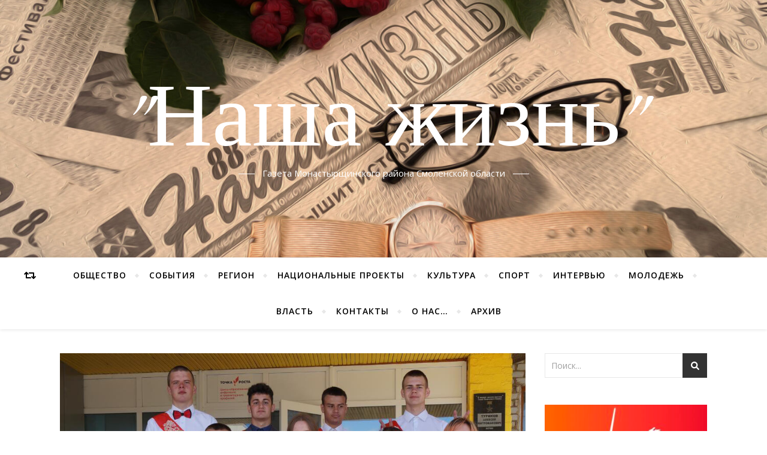

--- FILE ---
content_type: text/html; charset=UTF-8
request_url: http://nashazhizn67.ru/2021/07/05/v-dobryj-put-nashi-dorogie-vypuskniki/
body_size: 17016
content:
<!DOCTYPE html>
<html lang="ru-RU"
	prefix="og: http://ogp.me/ns#" >
<head>
	<meta charset="UTF-8">
	<meta name="viewport" content="width=device-width, initial-scale=1.0" />
	<link rel="profile" href="http://gmpg.org/xfn/11">

<title>В ДОБРЫЙ ПУТЬ, НАШИ ДОРОГИЕ ВЫПУСКНИКИ! | &quot;Наша жизнь&quot;</title>
<meta name='robots' content='max-image-preview:large' />

<!-- All in One SEO Pack 2.12 by Michael Torbert of Semper Fi Web Design[234,311] -->
<meta name="description"  content="17 выпускников из трёх школ района на прошлой неделе попрощались со школой. Аттестаты зрелости были вручены одному выпускнику Татарской школы, четырём - Новомихайловской и двенадцати - Монастырщинской." />

<meta name="keywords"  content="ВЫпускной,Школы,Образование,Общество,События" />

<link rel="canonical" href="http://nashazhizn67.ru/2021/07/05/v-dobryj-put-nashi-dorogie-vypuskniki/" />
<meta property="og:title" content="В ДОБРЫЙ ПУТЬ, НАШИ ДОРОГИЕ ВЫПУСКНИКИ! | &quot;Наша жизнь&quot;" />
<meta property="og:type" content="article" />
<meta property="og:url" content="http://nashazhizn67.ru/2021/07/05/v-dobryj-put-nashi-dorogie-vypuskniki/" />
<meta property="og:image" content="http://nashazhizn67.ru/wp-content/uploads/2021/07/i-1-1024x968.jpg" />
<meta property="og:site_name" content="&quot;Наша жизнь&quot;" />
<meta property="og:description" content="17 выпускников из трёх школ района на прошлой неделе попрощались со школой. Аттестаты зрелости были вручены одному выпускнику Татарской школы, четырём - Новомихайловской и двенадцати - Монастырщинской." />
<meta property="article:published_time" content="2021-07-05T12:27:15Z" />
<meta property="article:modified_time" content="2021-07-05T12:27:16Z" />
<meta name="twitter:card" content="summary" />
<meta name="twitter:title" content="В ДОБРЫЙ ПУТЬ, НАШИ ДОРОГИЕ ВЫПУСКНИКИ! | &quot;Наша жизнь&quot;" />
<meta name="twitter:description" content="17 выпускников из трёх школ района на прошлой неделе попрощались со школой. Аттестаты зрелости были вручены одному выпускнику Татарской школы, четырём - Новомихайловской и двенадцати - Монастырщинской." />
<meta name="twitter:image" content="http://nashazhizn67.ru/wp-content/uploads/2021/07/i-1-1024x968.jpg" />
<meta itemprop="image" content="http://nashazhizn67.ru/wp-content/uploads/2021/07/i-1-1024x968.jpg" />
<!-- /all in one seo pack -->
<link rel='dns-prefetch' href='//fonts.googleapis.com' />
<link rel='dns-prefetch' href='//s.w.org' />
<link rel="alternate" type="application/rss+xml" title="&quot;Наша жизнь&quot; &raquo; Лента" href="http://nashazhizn67.ru/feed/" />
<link rel="alternate" type="application/rss+xml" title="&quot;Наша жизнь&quot; &raquo; Лента комментариев" href="http://nashazhizn67.ru/comments/feed/" />
<link rel="alternate" type="application/rss+xml" title="&quot;Наша жизнь&quot; &raquo; Лента комментариев к &laquo;В ДОБРЫЙ ПУТЬ, НАШИ ДОРОГИЕ ВЫПУСКНИКИ!&raquo;" href="http://nashazhizn67.ru/2021/07/05/v-dobryj-put-nashi-dorogie-vypuskniki/feed/" />
<script type="text/javascript">
window._wpemojiSettings = {"baseUrl":"https:\/\/s.w.org\/images\/core\/emoji\/14.0.0\/72x72\/","ext":".png","svgUrl":"https:\/\/s.w.org\/images\/core\/emoji\/14.0.0\/svg\/","svgExt":".svg","source":{"concatemoji":"http:\/\/nashazhizn67.ru\/wp-includes\/js\/wp-emoji-release.min.js?ver=6.0.11"}};
/*! This file is auto-generated */
!function(e,a,t){var n,r,o,i=a.createElement("canvas"),p=i.getContext&&i.getContext("2d");function s(e,t){var a=String.fromCharCode,e=(p.clearRect(0,0,i.width,i.height),p.fillText(a.apply(this,e),0,0),i.toDataURL());return p.clearRect(0,0,i.width,i.height),p.fillText(a.apply(this,t),0,0),e===i.toDataURL()}function c(e){var t=a.createElement("script");t.src=e,t.defer=t.type="text/javascript",a.getElementsByTagName("head")[0].appendChild(t)}for(o=Array("flag","emoji"),t.supports={everything:!0,everythingExceptFlag:!0},r=0;r<o.length;r++)t.supports[o[r]]=function(e){if(!p||!p.fillText)return!1;switch(p.textBaseline="top",p.font="600 32px Arial",e){case"flag":return s([127987,65039,8205,9895,65039],[127987,65039,8203,9895,65039])?!1:!s([55356,56826,55356,56819],[55356,56826,8203,55356,56819])&&!s([55356,57332,56128,56423,56128,56418,56128,56421,56128,56430,56128,56423,56128,56447],[55356,57332,8203,56128,56423,8203,56128,56418,8203,56128,56421,8203,56128,56430,8203,56128,56423,8203,56128,56447]);case"emoji":return!s([129777,127995,8205,129778,127999],[129777,127995,8203,129778,127999])}return!1}(o[r]),t.supports.everything=t.supports.everything&&t.supports[o[r]],"flag"!==o[r]&&(t.supports.everythingExceptFlag=t.supports.everythingExceptFlag&&t.supports[o[r]]);t.supports.everythingExceptFlag=t.supports.everythingExceptFlag&&!t.supports.flag,t.DOMReady=!1,t.readyCallback=function(){t.DOMReady=!0},t.supports.everything||(n=function(){t.readyCallback()},a.addEventListener?(a.addEventListener("DOMContentLoaded",n,!1),e.addEventListener("load",n,!1)):(e.attachEvent("onload",n),a.attachEvent("onreadystatechange",function(){"complete"===a.readyState&&t.readyCallback()})),(e=t.source||{}).concatemoji?c(e.concatemoji):e.wpemoji&&e.twemoji&&(c(e.twemoji),c(e.wpemoji)))}(window,document,window._wpemojiSettings);
</script>
<style type="text/css">
img.wp-smiley,
img.emoji {
	display: inline !important;
	border: none !important;
	box-shadow: none !important;
	height: 1em !important;
	width: 1em !important;
	margin: 0 0.07em !important;
	vertical-align: -0.1em !important;
	background: none !important;
	padding: 0 !important;
}
</style>
	<link rel='stylesheet' id='wp-block-library-css'  href='http://nashazhizn67.ru/wp-includes/css/dist/block-library/style.min.css?ver=6.0.11' type='text/css' media='all' />
<style id='global-styles-inline-css' type='text/css'>
body{--wp--preset--color--black: #000000;--wp--preset--color--cyan-bluish-gray: #abb8c3;--wp--preset--color--white: #ffffff;--wp--preset--color--pale-pink: #f78da7;--wp--preset--color--vivid-red: #cf2e2e;--wp--preset--color--luminous-vivid-orange: #ff6900;--wp--preset--color--luminous-vivid-amber: #fcb900;--wp--preset--color--light-green-cyan: #7bdcb5;--wp--preset--color--vivid-green-cyan: #00d084;--wp--preset--color--pale-cyan-blue: #8ed1fc;--wp--preset--color--vivid-cyan-blue: #0693e3;--wp--preset--color--vivid-purple: #9b51e0;--wp--preset--gradient--vivid-cyan-blue-to-vivid-purple: linear-gradient(135deg,rgba(6,147,227,1) 0%,rgb(155,81,224) 100%);--wp--preset--gradient--light-green-cyan-to-vivid-green-cyan: linear-gradient(135deg,rgb(122,220,180) 0%,rgb(0,208,130) 100%);--wp--preset--gradient--luminous-vivid-amber-to-luminous-vivid-orange: linear-gradient(135deg,rgba(252,185,0,1) 0%,rgba(255,105,0,1) 100%);--wp--preset--gradient--luminous-vivid-orange-to-vivid-red: linear-gradient(135deg,rgba(255,105,0,1) 0%,rgb(207,46,46) 100%);--wp--preset--gradient--very-light-gray-to-cyan-bluish-gray: linear-gradient(135deg,rgb(238,238,238) 0%,rgb(169,184,195) 100%);--wp--preset--gradient--cool-to-warm-spectrum: linear-gradient(135deg,rgb(74,234,220) 0%,rgb(151,120,209) 20%,rgb(207,42,186) 40%,rgb(238,44,130) 60%,rgb(251,105,98) 80%,rgb(254,248,76) 100%);--wp--preset--gradient--blush-light-purple: linear-gradient(135deg,rgb(255,206,236) 0%,rgb(152,150,240) 100%);--wp--preset--gradient--blush-bordeaux: linear-gradient(135deg,rgb(254,205,165) 0%,rgb(254,45,45) 50%,rgb(107,0,62) 100%);--wp--preset--gradient--luminous-dusk: linear-gradient(135deg,rgb(255,203,112) 0%,rgb(199,81,192) 50%,rgb(65,88,208) 100%);--wp--preset--gradient--pale-ocean: linear-gradient(135deg,rgb(255,245,203) 0%,rgb(182,227,212) 50%,rgb(51,167,181) 100%);--wp--preset--gradient--electric-grass: linear-gradient(135deg,rgb(202,248,128) 0%,rgb(113,206,126) 100%);--wp--preset--gradient--midnight: linear-gradient(135deg,rgb(2,3,129) 0%,rgb(40,116,252) 100%);--wp--preset--duotone--dark-grayscale: url('#wp-duotone-dark-grayscale');--wp--preset--duotone--grayscale: url('#wp-duotone-grayscale');--wp--preset--duotone--purple-yellow: url('#wp-duotone-purple-yellow');--wp--preset--duotone--blue-red: url('#wp-duotone-blue-red');--wp--preset--duotone--midnight: url('#wp-duotone-midnight');--wp--preset--duotone--magenta-yellow: url('#wp-duotone-magenta-yellow');--wp--preset--duotone--purple-green: url('#wp-duotone-purple-green');--wp--preset--duotone--blue-orange: url('#wp-duotone-blue-orange');--wp--preset--font-size--small: 13px;--wp--preset--font-size--medium: 20px;--wp--preset--font-size--large: 36px;--wp--preset--font-size--x-large: 42px;}.has-black-color{color: var(--wp--preset--color--black) !important;}.has-cyan-bluish-gray-color{color: var(--wp--preset--color--cyan-bluish-gray) !important;}.has-white-color{color: var(--wp--preset--color--white) !important;}.has-pale-pink-color{color: var(--wp--preset--color--pale-pink) !important;}.has-vivid-red-color{color: var(--wp--preset--color--vivid-red) !important;}.has-luminous-vivid-orange-color{color: var(--wp--preset--color--luminous-vivid-orange) !important;}.has-luminous-vivid-amber-color{color: var(--wp--preset--color--luminous-vivid-amber) !important;}.has-light-green-cyan-color{color: var(--wp--preset--color--light-green-cyan) !important;}.has-vivid-green-cyan-color{color: var(--wp--preset--color--vivid-green-cyan) !important;}.has-pale-cyan-blue-color{color: var(--wp--preset--color--pale-cyan-blue) !important;}.has-vivid-cyan-blue-color{color: var(--wp--preset--color--vivid-cyan-blue) !important;}.has-vivid-purple-color{color: var(--wp--preset--color--vivid-purple) !important;}.has-black-background-color{background-color: var(--wp--preset--color--black) !important;}.has-cyan-bluish-gray-background-color{background-color: var(--wp--preset--color--cyan-bluish-gray) !important;}.has-white-background-color{background-color: var(--wp--preset--color--white) !important;}.has-pale-pink-background-color{background-color: var(--wp--preset--color--pale-pink) !important;}.has-vivid-red-background-color{background-color: var(--wp--preset--color--vivid-red) !important;}.has-luminous-vivid-orange-background-color{background-color: var(--wp--preset--color--luminous-vivid-orange) !important;}.has-luminous-vivid-amber-background-color{background-color: var(--wp--preset--color--luminous-vivid-amber) !important;}.has-light-green-cyan-background-color{background-color: var(--wp--preset--color--light-green-cyan) !important;}.has-vivid-green-cyan-background-color{background-color: var(--wp--preset--color--vivid-green-cyan) !important;}.has-pale-cyan-blue-background-color{background-color: var(--wp--preset--color--pale-cyan-blue) !important;}.has-vivid-cyan-blue-background-color{background-color: var(--wp--preset--color--vivid-cyan-blue) !important;}.has-vivid-purple-background-color{background-color: var(--wp--preset--color--vivid-purple) !important;}.has-black-border-color{border-color: var(--wp--preset--color--black) !important;}.has-cyan-bluish-gray-border-color{border-color: var(--wp--preset--color--cyan-bluish-gray) !important;}.has-white-border-color{border-color: var(--wp--preset--color--white) !important;}.has-pale-pink-border-color{border-color: var(--wp--preset--color--pale-pink) !important;}.has-vivid-red-border-color{border-color: var(--wp--preset--color--vivid-red) !important;}.has-luminous-vivid-orange-border-color{border-color: var(--wp--preset--color--luminous-vivid-orange) !important;}.has-luminous-vivid-amber-border-color{border-color: var(--wp--preset--color--luminous-vivid-amber) !important;}.has-light-green-cyan-border-color{border-color: var(--wp--preset--color--light-green-cyan) !important;}.has-vivid-green-cyan-border-color{border-color: var(--wp--preset--color--vivid-green-cyan) !important;}.has-pale-cyan-blue-border-color{border-color: var(--wp--preset--color--pale-cyan-blue) !important;}.has-vivid-cyan-blue-border-color{border-color: var(--wp--preset--color--vivid-cyan-blue) !important;}.has-vivid-purple-border-color{border-color: var(--wp--preset--color--vivid-purple) !important;}.has-vivid-cyan-blue-to-vivid-purple-gradient-background{background: var(--wp--preset--gradient--vivid-cyan-blue-to-vivid-purple) !important;}.has-light-green-cyan-to-vivid-green-cyan-gradient-background{background: var(--wp--preset--gradient--light-green-cyan-to-vivid-green-cyan) !important;}.has-luminous-vivid-amber-to-luminous-vivid-orange-gradient-background{background: var(--wp--preset--gradient--luminous-vivid-amber-to-luminous-vivid-orange) !important;}.has-luminous-vivid-orange-to-vivid-red-gradient-background{background: var(--wp--preset--gradient--luminous-vivid-orange-to-vivid-red) !important;}.has-very-light-gray-to-cyan-bluish-gray-gradient-background{background: var(--wp--preset--gradient--very-light-gray-to-cyan-bluish-gray) !important;}.has-cool-to-warm-spectrum-gradient-background{background: var(--wp--preset--gradient--cool-to-warm-spectrum) !important;}.has-blush-light-purple-gradient-background{background: var(--wp--preset--gradient--blush-light-purple) !important;}.has-blush-bordeaux-gradient-background{background: var(--wp--preset--gradient--blush-bordeaux) !important;}.has-luminous-dusk-gradient-background{background: var(--wp--preset--gradient--luminous-dusk) !important;}.has-pale-ocean-gradient-background{background: var(--wp--preset--gradient--pale-ocean) !important;}.has-electric-grass-gradient-background{background: var(--wp--preset--gradient--electric-grass) !important;}.has-midnight-gradient-background{background: var(--wp--preset--gradient--midnight) !important;}.has-small-font-size{font-size: var(--wp--preset--font-size--small) !important;}.has-medium-font-size{font-size: var(--wp--preset--font-size--medium) !important;}.has-large-font-size{font-size: var(--wp--preset--font-size--large) !important;}.has-x-large-font-size{font-size: var(--wp--preset--font-size--x-large) !important;}
</style>
<link rel='stylesheet' id='bard-style-css'  href='http://nashazhizn67.ru/wp-content/themes/bard/style.css?ver=1.4.9.8' type='text/css' media='all' />
<link rel='stylesheet' id='fontello-css'  href='http://nashazhizn67.ru/wp-content/themes/bard/assets/css/fontello.css?ver=6.0.11' type='text/css' media='all' />
<link rel='stylesheet' id='slick-css'  href='http://nashazhizn67.ru/wp-content/themes/bard/assets/css/slick.css?ver=6.0.11' type='text/css' media='all' />
<link rel='stylesheet' id='scrollbar-css'  href='http://nashazhizn67.ru/wp-content/themes/bard/assets/css/perfect-scrollbar.css?ver=6.0.11' type='text/css' media='all' />
<link rel='stylesheet' id='bard-woocommerce-css'  href='http://nashazhizn67.ru/wp-content/themes/bard/assets/css/woocommerce.css?ver=6.0.11' type='text/css' media='all' />
<link rel='stylesheet' id='bard-responsive-css'  href='http://nashazhizn67.ru/wp-content/themes/bard/assets/css/responsive.css?ver=6.0.11' type='text/css' media='all' />
<link rel='stylesheet' id='bard-montserratr-font-css'  href='//fonts.googleapis.com/css?family=Montserrat%3A300%2C300i%2C400%2C400i%2C500%2C500i%2C600%2C600i%2C700%2C700i&#038;ver=1.0.0' type='text/css' media='all' />
<link rel='stylesheet' id='bard-opensans-font-css'  href='//fonts.googleapis.com/css?family=Open+Sans%3A400%2C400i%2C600%2C600i%2C700%2C700i&#038;ver=1.0.0' type='text/css' media='all' />
<link rel='stylesheet' id='bard-arizonia-font-css'  href='//fonts.googleapis.com/css?family=Arizonia%3A300%2C300i%2C400%2C400i%2C500%2C500i%2C600%2C600i%2C700%2C700i&#038;ver=1.0.0' type='text/css' media='all' />
<script type='text/javascript' src='http://nashazhizn67.ru/wp-includes/js/jquery/jquery.min.js?ver=3.6.0' id='jquery-core-js'></script>
<script type='text/javascript' src='http://nashazhizn67.ru/wp-includes/js/jquery/jquery-migrate.min.js?ver=3.3.2' id='jquery-migrate-js'></script>
<link rel="https://api.w.org/" href="http://nashazhizn67.ru/wp-json/" /><link rel="alternate" type="application/json" href="http://nashazhizn67.ru/wp-json/wp/v2/posts/7882" /><link rel="EditURI" type="application/rsd+xml" title="RSD" href="http://nashazhizn67.ru/xmlrpc.php?rsd" />
<link rel="wlwmanifest" type="application/wlwmanifest+xml" href="http://nashazhizn67.ru/wp-includes/wlwmanifest.xml" /> 
<meta name="generator" content="WordPress 6.0.11" />
<link rel='shortlink' href='http://nashazhizn67.ru/?p=7882' />
<link rel="alternate" type="application/json+oembed" href="http://nashazhizn67.ru/wp-json/oembed/1.0/embed?url=http%3A%2F%2Fnashazhizn67.ru%2F2021%2F07%2F05%2Fv-dobryj-put-nashi-dorogie-vypuskniki%2F" />
<link rel="alternate" type="text/xml+oembed" href="http://nashazhizn67.ru/wp-json/oembed/1.0/embed?url=http%3A%2F%2Fnashazhizn67.ru%2F2021%2F07%2F05%2Fv-dobryj-put-nashi-dorogie-vypuskniki%2F&#038;format=xml" />
<style type="text/css">
	@font-face {
font-family: 'cat_post';
src: url('http://nashazhizn67.ru/wp-content/plugins/category-posts/icons/font/cat_post.eot?58348147');
src: url('http://nashazhizn67.ru/wp-content/plugins/category-posts/icons/font/cat_post.eot?58348147#iefix') format('embedded-opentype'),
	   url('http://nashazhizn67.ru/wp-content/plugins/category-posts/icons/font/cat_post.woff2?58348147') format('woff2'),
	   url('http://nashazhizn67.ru/wp-content/plugins/category-posts/icons/font/cat_post.woff?58348147') format('woff'),
	   url('http://nashazhizn67.ru/wp-content/plugins/category-posts/icons/font/cat_post.ttf?58348147') format('truetype');
 font-weight: normal;
 font-style: normal;
}

#category-posts-2-internal .cat-post-item img {max-width: initial; max-height: initial; margin: initial;}
#category-posts-2-internal .cat-post-author {margin-bottom: 0;}
#category-posts-2-internal .cat-post-thumbnail {margin: 5px 10px 5px 0;}
#category-posts-2-internal .cat-post-item:before {content: ""; clear: both;}
#category-posts-2-internal .cat-post-title {font-size: 15px;}
#category-posts-2-internal .cat-post-current .cat-post-title {font-weight: bold; text-transform: uppercase;}
#category-posts-2-internal .cat-post-date {font-size: 14px; line-height: 18px; font-style: italic; margin-bottom: 5px;}
#category-posts-2-internal .cat-post-comment-num {font-size: 14px; line-height: 18px;}
#category-posts-2-internal .cat-post-item {border-bottom: 1px solid #ccc;	list-style: none; list-style-type: none; margin: 3px 0;	padding: 3px 0;}
#category-posts-2-internal .cat-post-item:last-child {border-bottom: none;}
#category-posts-2-internal .cat-post-item:after {content: ""; display: table;	clear: both;}
#category-posts-2-internal .cat-post-thumbnail span {position:relative}
#category-posts-2-internal .cat-post-format:before {font-family: "cat_post"; position:absolute; color:#FFFFFF; font-size:64px; line-height: 1; top:10%; left:10%;}
#category-posts-2-internal .cat-post-format-aside:before { content: '\f0f6'; }
#category-posts-2-internal .cat-post-format-chat:before { content: '\e802'; }
#category-posts-2-internal .cat-post-format-gallery:before { content: '\e805'; }
#category-posts-2-internal .cat-post-format-link:before { content: '\e809'; }
#category-posts-2-internal .cat-post-format-image:before { content: '\e800'; }
#category-posts-2-internal .cat-post-format-quote:before { content: '\f10d'; }
#category-posts-2-internal .cat-post-format-status:before { content: '\e80a'; }
#category-posts-2-internal .cat-post-format-video:before { content: '\e801'; }
#category-posts-2-internal .cat-post-format-audio:before { content: '\e803'; }
#category-posts-2-internal p {margin:5px 0 0 0}
#category-posts-2-internal li > div {margin:5px 0 0 0; clear:both;}
#category-posts-2-internal .dashicons {vertical-align:middle;}
#category-posts-2-internal .cat-post-crop {overflow: hidden; display:inline-block}
#category-posts-2-internal .cat-post-item img {margin: initial;}
#category-posts-2-internal .cat-post-do-not-wrap-thumbnail {display:flex;}
#category-posts-2-internal .cat-post-thumbnail {float:left;}
#category-posts-2-internal .cat-post-scale img {margin: initial; padding-bottom: 0 !important; -webkit-transition: all 0.3s ease; -moz-transition: all 0.3s ease; -ms-transition: all 0.3s ease; -o-transition: all 0.3s ease; transition: all 0.3s ease;}
#category-posts-2-internal .cat-post-scale:hover img {-webkit-transform: scale(1.1, 1.1); -ms-transform: scale(1.1, 1.1); transform: scale(1.1, 1.1);}
#category-posts-5-internal .cat-post-item img {max-width: initial; max-height: initial; margin: initial;}
#category-posts-5-internal .cat-post-author {margin-bottom: 0;}
#category-posts-5-internal .cat-post-thumbnail {margin: 5px 10px 5px 0;}
#category-posts-5-internal .cat-post-item:before {content: ""; clear: both;}
#category-posts-5-internal .cat-post-title {font-size: 15px;}
#category-posts-5-internal .cat-post-current .cat-post-title {font-weight: bold; text-transform: uppercase;}
#category-posts-5-internal .cat-post-date {font-size: 14px; line-height: 18px; font-style: italic; margin-bottom: 5px;}
#category-posts-5-internal .cat-post-comment-num {font-size: 14px; line-height: 18px;}
#category-posts-5-internal .cat-post-item {border-bottom: 1px solid #ccc;	list-style: none; list-style-type: none; margin: 3px 0;	padding: 3px 0;}
#category-posts-5-internal .cat-post-item:last-child {border-bottom: none;}
#category-posts-5-internal .cat-post-item:after {content: ""; display: table;	clear: both;}
#category-posts-5-internal p {margin:5px 0 0 0}
#category-posts-5-internal li > div {margin:5px 0 0 0; clear:both;}
#category-posts-5-internal .dashicons {vertical-align:middle;}
#category-posts-5-internal .cat-post-crop {overflow: hidden; display:inline-block}
#category-posts-5-internal .cat-post-item img {margin: initial;}
#category-posts-5-internal .cat-post-thumbnail {float:left;}
#category-posts-4-internal .cat-post-item img {max-width: initial; max-height: initial; margin: initial;}
#category-posts-4-internal .cat-post-author {margin-bottom: 0;}
#category-posts-4-internal .cat-post-thumbnail {margin: 5px 10px 5px 0;}
#category-posts-4-internal .cat-post-item:before {content: ""; clear: both;}
#category-posts-4-internal .cat-post-title {font-size: 15px;}
#category-posts-4-internal .cat-post-current .cat-post-title {font-weight: bold; text-transform: uppercase;}
#category-posts-4-internal .cat-post-date {font-size: 14px; line-height: 18px; font-style: italic; margin-bottom: 5px;}
#category-posts-4-internal .cat-post-comment-num {font-size: 14px; line-height: 18px;}
#category-posts-4-internal .cat-post-item {border-bottom: 1px solid #ccc;	list-style: none; list-style-type: none; margin: 3px 0;	padding: 3px 0;}
#category-posts-4-internal .cat-post-item:last-child {border-bottom: none;}
#category-posts-4-internal .cat-post-item:after {content: ""; display: table;	clear: both;}
#category-posts-4-internal p {margin:5px 0 0 0}
#category-posts-4-internal li > div {margin:5px 0 0 0; clear:both;}
#category-posts-4-internal .dashicons {vertical-align:middle;}
#category-posts-4-internal .cat-post-crop {overflow: hidden; display:inline-block}
#category-posts-4-internal .cat-post-item img {margin: initial;}
#category-posts-4-internal .cat-post-thumbnail {float:left;}
</style>
	<link rel="pingback" href="http://nashazhizn67.ru/xmlrpc.php">
<style id="bard_dynamic_css">body {background-color: #ffffff;}#top-bar {background-color: #ffffff;}#top-bar a {color: #000000;}#top-bar a:hover,#top-bar li.current-menu-item > a,#top-bar li.current-menu-ancestor > a,#top-bar .sub-menu li.current-menu-item > a,#top-bar .sub-menu li.current-menu-ancestor> a {color: #650077;}#top-menu .sub-menu,#top-menu .sub-menu a {background-color: #ffffff;border-color: rgba(0,0,0, 0.05);}.header-logo a,.site-description,.header-socials-icon {color: #ffffff;}.site-description:before,.site-description:after {background: #ffffff;}.header-logo a:hover,.header-socials-icon:hover {color: #ffffff;}.entry-header {background-color: #ffffff;}#main-nav {background-color: #ffffff;box-shadow: 0px 1px 5px rgba(0,0,0, 0.1);}#main-nav a,#main-nav .svg-inline--fa,#main-nav #s {color: #000000;}.main-nav-sidebar div span,.sidebar-alt-close-btn span,.btn-tooltip {background-color: #000000;}.btn-tooltip:before {border-top-color: #000000;}#main-nav a:hover,#main-nav .svg-inline--fa:hover,#main-nav li.current-menu-item > a,#main-nav li.current-menu-ancestor > a,#main-nav .sub-menu li.current-menu-item > a,#main-nav .sub-menu li.current-menu-ancestor > a {color: #650077;}.main-nav-sidebar:hover div span {background-color: #650077;}#main-menu .sub-menu,#main-menu .sub-menu a {background-color: #ffffff;border-color: rgba(0,0,0, 0.05);}#main-nav #s {background-color: #ffffff;}#main-nav #s::-webkit-input-placeholder { /* Chrome/Opera/Safari */color: rgba(0,0,0, 0.7);}#main-nav #s::-moz-placeholder { /* Firefox 19+ */color: rgba(0,0,0, 0.7);}#main-nav #s:-ms-input-placeholder { /* IE 10+ */color: rgba(0,0,0, 0.7);}#main-nav #s:-moz-placeholder { /* Firefox 18- */color: rgba(0,0,0, 0.7);}/* Background */.sidebar-alt,.main-content,.featured-slider-area,#featured-links,.page-content select,.page-content input,.page-content textarea {background-color: #ffffff;}.featured-link .cv-inner {border-color: rgba(255,255,255, 0.4);}.featured-link:hover .cv-inner {border-color: rgba(255,255,255, 0.8);}#featured-links h6 {background-color: #ffffff;color: #000000;}/* Text */.page-content,.page-content select,.page-content input,.page-content textarea,.page-content .post-author a,.page-content .bard-widget a,.page-content .comment-author {color: #464646;}/* Title */.page-content h1,.page-content h2,.page-content h3,.page-content h4,.page-content h5,.page-content h6,.page-content .post-title a,.page-content .post-author a,.page-content .author-description h3 a,.page-content .related-posts h5 a,.page-content .blog-pagination .previous-page a,.page-content .blog-pagination .next-page a,blockquote,.page-content .post-share a,.page-content .read-more a {color: #030303;}.widget_wysija .widget-title h4:after {background-color: #030303;}.page-content .read-more a:hover,.page-content .post-title a:hover {color: rgba(3,3,3, 0.75);}/* Meta */.page-content .post-author,.page-content .post-comments,.page-content .post-date,.page-content .post-meta,.page-content .post-meta a,.page-content .related-post-date,.page-content .comment-meta a,.page-content .author-share a,.page-content .post-tags a,.page-content .tagcloud a,.widget_categories li,.widget_archive li,.ahse-subscribe-box p,.rpwwt-post-author,.rpwwt-post-categories,.rpwwt-post-date,.rpwwt-post-comments-number,.copyright-info,#page-footer .copyright-info a,.footer-menu-container,#page-footer .footer-menu-container a,.single-navigation span,.comment-notes {color: #a1a1a1;}.page-content input::-webkit-input-placeholder { /* Chrome/Opera/Safari */color: #a1a1a1;}.page-content input::-moz-placeholder { /* Firefox 19+ */color: #a1a1a1;}.page-content input:-ms-input-placeholder { /* IE 10+ */color: #a1a1a1;}.page-content input:-moz-placeholder { /* Firefox 18- */color: #a1a1a1;}/* Accent */.page-content a,.post-categories,#page-wrap .bard-widget.widget_text a,.scrolltop,.required {color: #650077;}.page-content .elementor a,.page-content .elementor a:hover {color: inherit;}.ps-container > .ps-scrollbar-y-rail > .ps-scrollbar-y,.read-more a:after {background: #650077;}.page-content a:hover,.scrolltop:hover {color: rgba(101,0,119, 0.8);}blockquote {border-color: #650077;}.widget-title h4 {border-top-color: #650077;}/* Selection */::-moz-selection {color: #ffffff;background: #650077;}::selection {color: #ffffff;background: #650077;}/* Border */.page-content .post-footer,.blog-list-style,.page-content .author-description,.page-content .related-posts,.page-content .entry-comments,.page-content .bard-widget li,.page-content #wp-calendar,.page-content #wp-calendar caption,.page-content #wp-calendar tbody td,.page-content .widget_nav_menu li a,.page-content .tagcloud a,.page-content select,.page-content input,.page-content textarea,.post-tags a,.gallery-caption,.wp-caption-text,table tr,table th,table td,pre,.single-navigation {border-color: #e8e8e8;}#main-menu > li:after,.border-divider,hr {background-color: #e8e8e8;}/* Buttons */.widget_search .svg-fa-wrap,.widget_search #searchsubmit,.page-content .submit,.page-content .blog-pagination.numeric a,.page-content .post-password-form input[type="submit"],.page-content .wpcf7 [type="submit"] {color: #ffffff;background-color: #333333;}.page-content .submit:hover,.page-content .blog-pagination.numeric a:hover,.page-content .blog-pagination.numeric span,.page-content .bard-subscribe-box input[type="submit"],.page-content .widget_wysija input[type="submit"],.page-content .post-password-form input[type="submit"]:hover,.page-content .wpcf7 [type="submit"]:hover {color: #ffffff;background-color: #650077;}/* Image Overlay */.image-overlay,#infscr-loading,.page-content h4.image-overlay {color: #ffffff;background-color: rgba(73,73,73, 0.2);}.image-overlay a,.post-slider .prev-arrow,.post-slider .next-arrow,.page-content .image-overlay a,#featured-slider .slider-dots {color: #ffffff;}.slide-caption {background: rgba(255,255,255, 0.95);}#featured-slider .prev-arrow,#featured-slider .next-arrow,#featured-slider .slick-active,.slider-title:after {background: #ffffff;}.footer-socials,.footer-widgets {background: #ffffff;}.instagram-title {background: rgba(255,255,255, 0.85);}#page-footer,#page-footer a,#page-footer select,#page-footer input,#page-footer textarea {color: #222222;}#page-footer #s::-webkit-input-placeholder { /* Chrome/Opera/Safari */color: #222222;}#page-footer #s::-moz-placeholder { /* Firefox 19+ */color: #222222;}#page-footer #s:-ms-input-placeholder { /* IE 10+ */color: #222222;}#page-footer #s:-moz-placeholder { /* Firefox 18- */color: #222222;}/* Title */#page-footer h1,#page-footer h2,#page-footer h3,#page-footer h4,#page-footer h5,#page-footer h6,#page-footer .footer-socials a{color: #111111;}#page-footer a:hover {color: #650077;}/* Border */#page-footer a,#page-footer .bard-widget li,#page-footer #wp-calendar,#page-footer #wp-calendar caption,#page-footer #wp-calendar tbody td,#page-footer .widget_nav_menu li a,#page-footer select,#page-footer input,#page-footer textarea,#page-footer .widget-title h4:before,#page-footer .widget-title h4:after,.alt-widget-title,.footer-widgets {border-color: #e8e8e8;}.sticky,.footer-copyright,.bard-widget.widget_wysija {background-color: #f6f6f6;}.bard-preloader-wrap {background-color: #ffffff;}.boxed-wrapper {max-width: 1160px;}.sidebar-alt {max-width: 341px;left: -341px; padding: 85px 35px 0px;}.sidebar-left,.sidebar-right {width: 303px;}.main-container {width: calc(100% - 303px);width: -webkit-calc(100% - 303px);}#top-bar > div,#main-nav > div,#featured-links,.main-content,.page-footer-inner,.featured-slider-area.boxed-wrapper {padding-left: 40px;padding-right: 40px;}@media screen and ( max-width: 979px ) {.top-bar-socials {float: none !important;}.top-bar-socials a {line-height: 40px !important;}}.entry-header {height: 450px;background-image: url(http://nashazhizn67.ru/wp-content/uploads/2020/07/cropped-ЗАГ-3-scaled-1.jpg);background-size: cover;}.entry-header {background-position: center center;}.logo-img {max-width: 500px;}.entry-header {background-color: transparent !important;background-image: none;}#main-nav {text-align: center;}.main-nav-icons {position: absolute;top: 0px;right: 40px;z-index: 2;}.main-nav-buttons {position: absolute;top: 0px;left: 40px;z-index: 1;}#featured-links .featured-link {margin-right: 25px;}#featured-links .featured-link:last-of-type {margin-right: 0;}#featured-links .featured-link {width: calc( (100% - -25px) / 0 - 1px);width: -webkit-calc( (100% - -25px) / 0- 1px);}.featured-link:nth-child(1) .cv-inner {display: none;}.featured-link:nth-child(2) .cv-inner {display: none;}.featured-link:nth-child(3) .cv-inner {display: none;}.blog-grid > li {display: inline-block;vertical-align: top;margin-right: 32px;margin-bottom: 35px;}.blog-grid > li.blog-grid-style {width: calc((100% - 32px ) /2 - 1px);width: -webkit-calc((100% - 32px ) /2 - 1px);}@media screen and ( min-width: 979px ) {.blog-grid > .blog-list-style:nth-last-of-type(-n+1) {margin-bottom: 0;}.blog-grid > .blog-grid-style:nth-last-of-type(-n+2) { margin-bottom: 0;}}@media screen and ( max-width: 640px ) {.blog-grid > li:nth-last-of-type(-n+1) {margin-bottom: 0;}}.blog-grid > li:nth-of-type(2n+2) {margin-right: 0;}.sidebar-right {padding-left: 32px;}.header-logo a {font-family: 'Arizonia';}#top-menu li a {font-family: 'Open Sans';}#main-menu li a {font-family: 'Open Sans';}#mobile-menu li {font-family: 'Open Sans';}#top-menu li a,#main-menu li a,#mobile-menu li {text-transform: uppercase;}.footer-widgets .page-footer-inner > .bard-widget {width: 30%;margin-right: 5%;}.footer-widgets .page-footer-inner > .bard-widget:nth-child(3n+3) {margin-right: 0;}.footer-widgets .page-footer-inner > .bard-widget:nth-child(3n+4) {clear: both;}.woocommerce div.product .stock,.woocommerce div.product p.price,.woocommerce div.product span.price,.woocommerce ul.products li.product .price,.woocommerce-Reviews .woocommerce-review__author,.woocommerce form .form-row .required,.woocommerce form .form-row.woocommerce-invalid label,.woocommerce .page-content div.product .woocommerce-tabs ul.tabs li a {color: #464646;}.woocommerce a.remove:hover {color: #464646 !important;}.woocommerce a.remove,.woocommerce .product_meta,.page-content .woocommerce-breadcrumb,.page-content .woocommerce-review-link,.page-content .woocommerce-breadcrumb a,.page-content .woocommerce-MyAccount-navigation-link a,.woocommerce .woocommerce-info:before,.woocommerce .page-content .woocommerce-result-count,.woocommerce-page .page-content .woocommerce-result-count,.woocommerce-Reviews .woocommerce-review__published-date,.woocommerce .product_list_widget .quantity,.woocommerce .widget_products .amount,.woocommerce .widget_price_filter .price_slider_amount,.woocommerce .widget_recently_viewed_products .amount,.woocommerce .widget_top_rated_products .amount,.woocommerce .widget_recent_reviews .reviewer {color: #a1a1a1;}.woocommerce a.remove {color: #a1a1a1 !important;}p.demo_store,.woocommerce-store-notice,.woocommerce span.onsale { background-color: #650077;}.woocommerce .star-rating::before,.woocommerce .star-rating span::before,.woocommerce .page-content ul.products li.product .button,.page-content .woocommerce ul.products li.product .button,.page-content .woocommerce-MyAccount-navigation-link.is-active a,.page-content .woocommerce-MyAccount-navigation-link a:hover,.woocommerce-message::before { color: #650077;}.woocommerce form.login,.woocommerce form.register,.woocommerce-account fieldset,.woocommerce form.checkout_coupon,.woocommerce .woocommerce-info,.woocommerce .woocommerce-error,.woocommerce .woocommerce-message,.woocommerce .widget_shopping_cart .total,.woocommerce.widget_shopping_cart .total,.woocommerce-Reviews .comment_container,.woocommerce-cart #payment ul.payment_methods,#add_payment_method #payment ul.payment_methods,.woocommerce-checkout #payment ul.payment_methods,.woocommerce div.product .woocommerce-tabs ul.tabs::before,.woocommerce div.product .woocommerce-tabs ul.tabs::after,.woocommerce div.product .woocommerce-tabs ul.tabs li,.woocommerce .woocommerce-MyAccount-navigation-link,.select2-container--default .select2-selection--single {border-color: #e8e8e8;}.woocommerce-cart #payment,#add_payment_method #payment,.woocommerce-checkout #payment,.woocommerce .woocommerce-info,.woocommerce .woocommerce-error,.woocommerce .woocommerce-message,.woocommerce div.product .woocommerce-tabs ul.tabs li {background-color: rgba(232,232,232, 0.3);}.woocommerce-cart #payment div.payment_box::before,#add_payment_method #payment div.payment_box::before,.woocommerce-checkout #payment div.payment_box::before {border-color: rgba(232,232,232, 0.5);}.woocommerce-cart #payment div.payment_box,#add_payment_method #payment div.payment_box,.woocommerce-checkout #payment div.payment_box {background-color: rgba(232,232,232, 0.5);}.page-content .woocommerce input.button,.page-content .woocommerce a.button,.page-content .woocommerce a.button.alt,.page-content .woocommerce button.button.alt,.page-content .woocommerce input.button.alt,.page-content .woocommerce #respond input#submit.alt,.woocommerce .page-content .widget_product_search input[type="submit"],.woocommerce .page-content .woocommerce-message .button,.woocommerce .page-content a.button.alt,.woocommerce .page-content button.button.alt,.woocommerce .page-content #respond input#submit,.woocommerce .page-content .widget_price_filter .button,.woocommerce .page-content .woocommerce-message .button,.woocommerce-page .page-content .woocommerce-message .button {color: #ffffff;background-color: #333333;}.page-content .woocommerce input.button:hover,.page-content .woocommerce a.button:hover,.page-content .woocommerce a.button.alt:hover,.page-content .woocommerce button.button.alt:hover,.page-content .woocommerce input.button.alt:hover,.page-content .woocommerce #respond input#submit.alt:hover,.woocommerce .page-content .woocommerce-message .button:hover,.woocommerce .page-content a.button.alt:hover,.woocommerce .page-content button.button.alt:hover,.woocommerce .page-content #respond input#submit:hover,.woocommerce .page-content .widget_price_filter .button:hover,.woocommerce .page-content .woocommerce-message .button:hover,.woocommerce-page .page-content .woocommerce-message .button:hover {color: #ffffff;background-color: #650077;}#loadFacebookG{width:35px;height:35px;display:block;position:relative;margin:auto}.facebook_blockG{background-color:#00a9ff;border:1px solid #00a9ff;float:left;height:25px;margin-left:2px;width:7px;opacity:.1;animation-name:bounceG;-o-animation-name:bounceG;-ms-animation-name:bounceG;-webkit-animation-name:bounceG;-moz-animation-name:bounceG;animation-duration:1.235s;-o-animation-duration:1.235s;-ms-animation-duration:1.235s;-webkit-animation-duration:1.235s;-moz-animation-duration:1.235s;animation-iteration-count:infinite;-o-animation-iteration-count:infinite;-ms-animation-iteration-count:infinite;-webkit-animation-iteration-count:infinite;-moz-animation-iteration-count:infinite;animation-direction:normal;-o-animation-direction:normal;-ms-animation-direction:normal;-webkit-animation-direction:normal;-moz-animation-direction:normal;transform:scale(0.7);-o-transform:scale(0.7);-ms-transform:scale(0.7);-webkit-transform:scale(0.7);-moz-transform:scale(0.7)}#blockG_1{animation-delay:.3695s;-o-animation-delay:.3695s;-ms-animation-delay:.3695s;-webkit-animation-delay:.3695s;-moz-animation-delay:.3695s}#blockG_2{animation-delay:.496s;-o-animation-delay:.496s;-ms-animation-delay:.496s;-webkit-animation-delay:.496s;-moz-animation-delay:.496s}#blockG_3{animation-delay:.6125s;-o-animation-delay:.6125s;-ms-animation-delay:.6125s;-webkit-animation-delay:.6125s;-moz-animation-delay:.6125s}@keyframes bounceG{0%{transform:scale(1.2);opacity:1}100%{transform:scale(0.7);opacity:.1}}@-o-keyframes bounceG{0%{-o-transform:scale(1.2);opacity:1}100%{-o-transform:scale(0.7);opacity:.1}}@-ms-keyframes bounceG{0%{-ms-transform:scale(1.2);opacity:1}100%{-ms-transform:scale(0.7);opacity:.1}}@-webkit-keyframes bounceG{0%{-webkit-transform:scale(1.2);opacity:1}100%{-webkit-transform:scale(0.7);opacity:.1}}@-moz-keyframes bounceG{0%{-moz-transform:scale(1.2);opacity:1}100%{-moz-transform:scale(0.7);opacity:.1}}</style><link rel="icon" href="http://nashazhizn67.ru/wp-content/uploads/2019/02/mailservice-75x75.jpg" sizes="32x32" />
<link rel="icon" href="http://nashazhizn67.ru/wp-content/uploads/2019/02/mailservice.jpg" sizes="192x192" />
<link rel="apple-touch-icon" href="http://nashazhizn67.ru/wp-content/uploads/2019/02/mailservice.jpg" />
<meta name="msapplication-TileImage" content="http://nashazhizn67.ru/wp-content/uploads/2019/02/mailservice.jpg" />
</head>

<body class="post-template-default single single-post postid-7882 single-format-standard">

	<!-- Preloader -->
	
<div class="bard-preloader-wrap">

	<div class="cssload-container">
		<div id="loadFacebookG">
			<div id="blockG_1" class="facebook_blockG"></div>
			<div id="blockG_2" class="facebook_blockG"></div>
			<div id="blockG_3" class="facebook_blockG"></div>
		</div>
	</div>

</div><!-- .bard-preloader-wrap -->


	<!-- Page Wrapper -->
	<div id="page-wrap">

		<!-- Boxed Wrapper -->
		<div id="page-header" >

		
	<div class="entry-header" data-parallax="1" data-image="http://nashazhizn67.ru/wp-content/uploads/2020/07/cropped-ЗАГ-3-scaled-1.jpg">
		<div class="cv-outer">
		<div class="cv-inner">

			<div class="header-logo">
				
									
										<a href="http://nashazhizn67.ru/">&quot;Наша жизнь&quot;</a>
					
								
				<p class="site-description">Газета Монастырщинского района Смоленской области</p>
				
			</div>

			
	<div class="header-socials">

		
		
		
		
	</div>

	
		</div>
		</div>
	</div>

	
<div id="main-nav" class="clear-fix">

	<div >	
		
		<div class="main-nav-buttons">

			<!-- Alt Sidebar Icon -->
			
			<!-- Random Post Button -->			
							
		<a class="random-post-btn" href="http://nashazhizn67.ru/2021/06/22/kak-exo-vojny-otrazilos-na-molodom-pokolenii-rossiyan/">
			<span class="btn-tooltip">Случайная статья</span>
			<i class="fas fa-retweet"></i>
		</a>

								
		</div>

		<!-- Icons -->
		<div class="main-nav-icons">
					</div>


		<!-- Mobile Menu Button -->
		<span class="mobile-menu-btn">
			<i class="fas fa-chevron-down"></i>
		</span>

		<nav class="main-menu-container"><ul id="main-menu" class=""><li id="menu-item-8" class="menu-item menu-item-type-taxonomy menu-item-object-category current-post-ancestor current-menu-parent current-post-parent menu-item-8"><a href="http://nashazhizn67.ru/category/obshhestvo/">Общество</a></li>
<li id="menu-item-9" class="menu-item menu-item-type-taxonomy menu-item-object-category current-post-ancestor current-menu-parent current-post-parent menu-item-9"><a href="http://nashazhizn67.ru/category/sobytiya/">События</a></li>
<li id="menu-item-10" class="menu-item menu-item-type-taxonomy menu-item-object-category menu-item-10"><a href="http://nashazhizn67.ru/category/region/">Регион</a></li>
<li id="menu-item-1642" class="menu-item menu-item-type-taxonomy menu-item-object-category menu-item-1642"><a href="http://nashazhizn67.ru/category/nacionalnye-proekty/">Национальные проекты</a></li>
<li id="menu-item-11" class="menu-item menu-item-type-taxonomy menu-item-object-category menu-item-11"><a href="http://nashazhizn67.ru/category/kultura/">Культура</a></li>
<li id="menu-item-12" class="menu-item menu-item-type-taxonomy menu-item-object-category menu-item-12"><a href="http://nashazhizn67.ru/category/sport/">Спорт</a></li>
<li id="menu-item-13" class="menu-item menu-item-type-taxonomy menu-item-object-category menu-item-13"><a href="http://nashazhizn67.ru/category/intervyu/">Интервью</a></li>
<li id="menu-item-14" class="menu-item menu-item-type-taxonomy menu-item-object-category menu-item-14"><a href="http://nashazhizn67.ru/category/molodezh/">Молодежь</a></li>
<li id="menu-item-15" class="menu-item menu-item-type-taxonomy menu-item-object-category menu-item-15"><a href="http://nashazhizn67.ru/category/vlast/">Власть</a></li>
<li id="menu-item-18" class="menu-item menu-item-type-post_type menu-item-object-page menu-item-18"><a href="http://nashazhizn67.ru/kontakty/">Контакты</a></li>
<li id="menu-item-144" class="menu-item menu-item-type-post_type menu-item-object-page menu-item-144"><a href="http://nashazhizn67.ru/o-nas/">О нас…</a></li>
<li id="menu-item-297" class="menu-item menu-item-type-post_type menu-item-object-page menu-item-297"><a href="http://nashazhizn67.ru/arxiv/">Архив</a></li>
</ul></nav><nav class="mobile-menu-container"><ul id="mobile-menu" class=""><li class="menu-item menu-item-type-taxonomy menu-item-object-category current-post-ancestor current-menu-parent current-post-parent menu-item-8"><a href="http://nashazhizn67.ru/category/obshhestvo/">Общество</a></li>
<li class="menu-item menu-item-type-taxonomy menu-item-object-category current-post-ancestor current-menu-parent current-post-parent menu-item-9"><a href="http://nashazhizn67.ru/category/sobytiya/">События</a></li>
<li class="menu-item menu-item-type-taxonomy menu-item-object-category menu-item-10"><a href="http://nashazhizn67.ru/category/region/">Регион</a></li>
<li class="menu-item menu-item-type-taxonomy menu-item-object-category menu-item-1642"><a href="http://nashazhizn67.ru/category/nacionalnye-proekty/">Национальные проекты</a></li>
<li class="menu-item menu-item-type-taxonomy menu-item-object-category menu-item-11"><a href="http://nashazhizn67.ru/category/kultura/">Культура</a></li>
<li class="menu-item menu-item-type-taxonomy menu-item-object-category menu-item-12"><a href="http://nashazhizn67.ru/category/sport/">Спорт</a></li>
<li class="menu-item menu-item-type-taxonomy menu-item-object-category menu-item-13"><a href="http://nashazhizn67.ru/category/intervyu/">Интервью</a></li>
<li class="menu-item menu-item-type-taxonomy menu-item-object-category menu-item-14"><a href="http://nashazhizn67.ru/category/molodezh/">Молодежь</a></li>
<li class="menu-item menu-item-type-taxonomy menu-item-object-category menu-item-15"><a href="http://nashazhizn67.ru/category/vlast/">Власть</a></li>
<li class="menu-item menu-item-type-post_type menu-item-object-page menu-item-18"><a href="http://nashazhizn67.ru/kontakty/">Контакты</a></li>
<li class="menu-item menu-item-type-post_type menu-item-object-page menu-item-144"><a href="http://nashazhizn67.ru/o-nas/">О нас…</a></li>
<li class="menu-item menu-item-type-post_type menu-item-object-page menu-item-297"><a href="http://nashazhizn67.ru/arxiv/">Архив</a></li>
 </ul></nav>
	</div>

</div><!-- #main-nav -->


		</div><!-- .boxed-wrapper -->

		<!-- Page Content -->
		<div class="page-content">
			
			
<!-- Page Content -->
<div class="main-content clear-fix boxed-wrapper" data-sidebar-sticky="1">


	
	<!-- Main Container -->
	<div class="main-container">

		<article id="post-7882" class="post-7882 post type-post status-publish format-standard has-post-thumbnail hentry category-obrazovanie category-obshhestvo category-sobytiya tag-vypusknoj tag-shkoly">

	

	<div class="post-media">
		<img width="1065" height="1007" src="http://nashazhizn67.ru/wp-content/uploads/2021/07/i-1.jpg" class="attachment-bard-full-thumbnail size-bard-full-thumbnail wp-post-image" alt="" srcset="http://nashazhizn67.ru/wp-content/uploads/2021/07/i-1.jpg 1065w, http://nashazhizn67.ru/wp-content/uploads/2021/07/i-1-300x284.jpg 300w, http://nashazhizn67.ru/wp-content/uploads/2021/07/i-1-1024x968.jpg 1024w, http://nashazhizn67.ru/wp-content/uploads/2021/07/i-1-768x726.jpg 768w" sizes="(max-width: 1065px) 100vw, 1065px" />	</div>

	<header class="post-header">

				<div class="post-categories"><a href="http://nashazhizn67.ru/category/obrazovanie/" rel="category tag">Образование</a>,&nbsp;&nbsp;<a href="http://nashazhizn67.ru/category/obshhestvo/" rel="category tag">Общество</a>,&nbsp;&nbsp;<a href="http://nashazhizn67.ru/category/sobytiya/" rel="category tag">События</a></div>
		
				<h1 class="post-title">В ДОБРЫЙ ПУТЬ, НАШИ ДОРОГИЕ ВЫПУСКНИКИ!</h1>
				
		<span class="border-divider"></span>

		<div class="post-meta clear-fix">
						<span class="post-date">05.07.2021</span>
					</span>
		
	</header>

	<div class="post-content">

		
<p><strong><em> 17 выпускников из трёх школ района на прошлой неделе попрощались со школой. Аттестаты зрелости были вручены одному выпускнику Татарской школы, четырём &#8212; Новомихайловской и двенадцати &#8212; Монастырщинской. </em></strong></p>



<figure class="wp-block-image size-large"><img loading="lazy" width="1024" height="714" src="http://nashazhizn67.ru/wp-content/uploads/2021/07/l8Yr1m3xsok-1024x714.jpg" alt="" class="wp-image-7884" srcset="http://nashazhizn67.ru/wp-content/uploads/2021/07/l8Yr1m3xsok-1024x714.jpg 1024w, http://nashazhizn67.ru/wp-content/uploads/2021/07/l8Yr1m3xsok-300x209.jpg 300w, http://nashazhizn67.ru/wp-content/uploads/2021/07/l8Yr1m3xsok-768x535.jpg 768w, http://nashazhizn67.ru/wp-content/uploads/2021/07/l8Yr1m3xsok.jpg 1080w" sizes="(max-width: 1024px) 100vw, 1024px" /></figure>



<p>Аттестаты с отличием и медали «За особые успехи в учении» получили две выпускницы района:<strong> Алина Казупова &#8212;</strong> Монастырщинская школа и Яна Чечикова &#8212; Новомихайловская школа.</p>



<p>Праздник окончания школы и начала новой взрослой жизненной поры для выпускников Монастырщинской средней школы прошел 25 июня в районном Доме культуры.</p>



<p>С окончанием школы, беззаботного детства и шумных перемен, а также хорошими результатами ЕГЭ выпускников поздравила начальник отдела образования<strong> Татьяна Романова</strong> и директор школы <strong>Елена Ефременкова</strong>.</p>



<p>И вот наступил самый торжественный момент праздника &#8212; вручение аттестатов выпускникам 2021 года, которые с добрыми напутствиями вручил глава района<strong> Виктор Титов</strong>.</p>



<p>Самые тёплые и добрые пожелания звучали и от любимых учителей, родителей, классного руководителя<strong> Татьяны Антоновой</strong>.</p>



<p>Назовем поимённо выпускников-2021. Это <strong>Вячеслав БОДЛЕВ, Виктория ВАВИЛКИНА, Татьяна ВИКЕНТЬЕВА, Владислав ЕФИМЕНКОВ, Алина КАЗУПОВА, Екатерина КРАВЦОВА, Даниил МАШКЕТОВ, Екатерина ПОЛЯКОВА, Дарья ТРИФОНОВА, Екатерина ФРОЛОВА, Зия ЭЛИСОВ, Денис ЯКУШЕНКОВ.</strong></p>



<p>По окончании вечера герои праздника выпустили в вечернее небо воздушные шары.</p>



<p>Ребята на пороге новой главы в книге под названием «Жизнь». Насколько она будет интересна и глубока, зависит от них самих.</p>



<p>В добрый путь, дорогие наши выпускники! Успехов вам, удач, исполнения ваших самых заветных желаний во взрослой жизни. Мы вас любим, вами гордимся и надеемся на вас!</p>
	</div>

	<footer class="post-footer">

		<div class="post-tags"><a href="http://nashazhizn67.ru/tag/vypusknoj/" rel="tag">ВЫпускной</a><a href="http://nashazhizn67.ru/tag/shkoly/" rel="tag">Школы</a></div>
		
				
	</footer>


</article>
<div class="single-navigation">
	<!-- Previous Post -->
		<div class="previous-post">
		<a href="http://nashazhizn67.ru/2021/07/05/velomarafon-ya-rossiya/" title="ВЕЛОМАРАФОН «Я - РОССИЯ!»">
		<img width="75" height="75" src="http://nashazhizn67.ru/wp-content/uploads/2021/07/IMG_2482-75x75.jpg" class="attachment-bard-single-navigation size-bard-single-navigation wp-post-image" alt="" loading="lazy" srcset="http://nashazhizn67.ru/wp-content/uploads/2021/07/IMG_2482-75x75.jpg 75w, http://nashazhizn67.ru/wp-content/uploads/2021/07/IMG_2482-150x150.jpg 150w, http://nashazhizn67.ru/wp-content/uploads/2021/07/IMG_2482-300x300.jpg 300w" sizes="(max-width: 75px) 100vw, 75px" />		</a>
		<div>
			<span><i class="fas fa-long-arrow-alt-left"></i>&nbsp;Предыдущие</span>
			<a href="http://nashazhizn67.ru/2021/07/05/velomarafon-ya-rossiya/" title="ВЕЛОМАРАФОН «Я - РОССИЯ!»">
				<h5>ВЕЛОМАРАФОН «Я - РОССИЯ!»</h5>
			</a>
		</div>
	</div>
	
	<!-- Next Post -->
		<div class="next-post">
		<a href="http://nashazhizn67.ru/2021/07/06/festival-u-istokov/" title="ФЕСТИВАЛЬ «У ИСТОКОВ»">
		<img width="75" height="75" src="http://nashazhizn67.ru/wp-content/uploads/2021/07/i-3-75x75.jpg" class="attachment-bard-single-navigation size-bard-single-navigation wp-post-image" alt="" loading="lazy" srcset="http://nashazhizn67.ru/wp-content/uploads/2021/07/i-3-75x75.jpg 75w, http://nashazhizn67.ru/wp-content/uploads/2021/07/i-3-150x150.jpg 150w, http://nashazhizn67.ru/wp-content/uploads/2021/07/i-3-300x300.jpg 300w" sizes="(max-width: 75px) 100vw, 75px" />		</a>
		<div>
			<span>Новые&nbsp;<i class="fas fa-long-arrow-alt-right"></i></span>
			<a href="http://nashazhizn67.ru/2021/07/06/festival-u-istokov/" title="ФЕСТИВАЛЬ «У ИСТОКОВ»">
				<h5>ФЕСТИВАЛЬ «У ИСТОКОВ»</h5>		
			</a>
		</div>
	</div>
	</div>
			<div class="related-posts">
				<h3>Вам также может понравиться</h3>

				
					<section>
						<a href="http://nashazhizn67.ru/2020/12/25/v-den-konstitucii/"><img width="500" height="380" src="http://nashazhizn67.ru/wp-content/uploads/2020/12/Il3j50FFjYU-1-500x380.jpg" class="attachment-bard-grid-thumbnail size-bard-grid-thumbnail wp-post-image" alt="" loading="lazy" /></a>
						<h5><a href="http://nashazhizn67.ru/2020/12/25/v-den-konstitucii/">В ДЕНЬ  КОНСТИТУЦИИ</a></h5>
						<span class="related-post-date">25.12.2020</span>
					</section>

				
					<section>
						<a href="http://nashazhizn67.ru/2022/01/21/v-monastyrshhinskoj-shkole-novyj-god/"><img width="500" height="380" src="http://nashazhizn67.ru/wp-content/uploads/2022/01/МСШ-500x380.png" class="attachment-bard-grid-thumbnail size-bard-grid-thumbnail wp-post-image" alt="" loading="lazy" /></a>
						<h5><a href="http://nashazhizn67.ru/2022/01/21/v-monastyrshhinskoj-shkole-novyj-god/">В МОНАСТЫРЩИНСКОЙ ШКОЛЕ НОВЫЙ ГОД!</a></h5>
						<span class="related-post-date">21.01.2022</span>
					</section>

				
					<section>
						<a href="http://nashazhizn67.ru/2019/06/15/den-rossii-v-smolenske/"><img width="500" height="380" src="http://nashazhizn67.ru/wp-content/uploads/2019/06/мриюс-поючргю-500x380.jpg" class="attachment-bard-grid-thumbnail size-bard-grid-thumbnail wp-post-image" alt="" loading="lazy" /></a>
						<h5><a href="http://nashazhizn67.ru/2019/06/15/den-rossii-v-smolenske/">День России В Смоленске</a></h5>
						<span class="related-post-date">15.06.2019</span>
					</section>

				
				<div class="clear-fix"></div>
			</div>

			<div class="comments-area" id="comments"></div>
	</div><!-- .main-container -->


	
<div class="sidebar-right-wrap">
	<aside class="sidebar-right">
		<div id="search-2" class="bard-widget widget_search"><form role="search" method="get" id="searchform" class="clear-fix" action="http://nashazhizn67.ru/"><input type="search" name="s" id="s" placeholder="Поиск..." data-placeholder="Введите затем нажмите Enter ..." value="" /><span class="svg-fa-wrap"><i class="fa fa-search"></i></span><input type="submit" id="searchsubmit" value="st" /></form></div><div id="text-3" class="bard-widget widget_text">			<div class="textwidget"><p><a href="http://nashazhizn67.ru/category/80-letie-velikoj-pobedy/"><img loading="lazy" class="size-full wp-image-16212 aligncenter" src="http://nashazhizn67.ru/wp-content/uploads/2025/04/Shablon_logo_1000_vosstanovleno-300x278-1.jpg" alt="" width="300" height="278" /></a></p>
</div>
		</div><div id="category-posts-2" class="bard-widget cat-post-widget"><div class="widget-title"><h4>Регион</h4></div><ul id="category-posts-2-internal" class="category-posts-internal">
<li class='cat-post-item'><div><a class="cat-post-title" href="http://nashazhizn67.ru/2024/09/02/itogi-rabochej-nedeli-gubernatora-vasiliya-anoxina-2/" rel="bookmark">Итоги рабочей недели губернатора Василия Анохина</a></div><div>
<a class="cat-post-thumbnail cat-post-scale" href="http://nashazhizn67.ru/2024/09/02/itogi-rabochej-nedeli-gubernatora-vasiliya-anoxina-2/" title="Итоги рабочей недели губернатора Василия Анохина"><img width="225" height="150" src="http://nashazhizn67.ru/wp-content/uploads/2024/09/губернатор-прогулка.jpg" class="attachment-280x150 size-280x150 wp-post-image" alt="" loading="lazy" srcset="http://nashazhizn67.ru/wp-content/uploads/2024/09/губернатор-прогулка.jpg 995w, http://nashazhizn67.ru/wp-content/uploads/2024/09/губернатор-прогулка-300x200.jpg 300w, http://nashazhizn67.ru/wp-content/uploads/2024/09/губернатор-прогулка-768x512.jpg 768w" sizes="(max-width: 225px) 100vw, 225px" /></a></div></li><li class='cat-post-item'><div><a class="cat-post-title" href="http://nashazhizn67.ru/2024/08/27/itogi-rabochej-nedeli-gubernatora-vasiliya-anoxina/" rel="bookmark">Итоги рабочей недели губернатора Василия Анохина</a></div><div>
<a class="cat-post-thumbnail cat-post-scale" href="http://nashazhizn67.ru/2024/08/27/itogi-rabochej-nedeli-gubernatora-vasiliya-anoxina/" title="Итоги рабочей недели губернатора Василия Анохина"><img width="200" height="150" src="http://nashazhizn67.ru/wp-content/uploads/2024/08/проет-2.jpg" class="attachment-280x150 size-280x150 wp-post-image" alt="" loading="lazy" srcset="http://nashazhizn67.ru/wp-content/uploads/2024/08/проет-2.jpg 1280w, http://nashazhizn67.ru/wp-content/uploads/2024/08/проет-2-300x225.jpg 300w, http://nashazhizn67.ru/wp-content/uploads/2024/08/проет-2-1024x766.jpg 1024w, http://nashazhizn67.ru/wp-content/uploads/2024/08/проет-2-768x575.jpg 768w, http://nashazhizn67.ru/wp-content/uploads/2024/08/проет-2-1140x853.jpg 1140w" sizes="(max-width: 200px) 100vw, 200px" /></a></div></li><li class='cat-post-item'><div><a class="cat-post-title" href="http://nashazhizn67.ru/2023/02/10/volonterskij-shtab-za_nashix67-monastyrshhina/" rel="bookmark">Волонтерский штаб #Za_наших67 Монастырщина</a></div><div>
<a class="cat-post-thumbnail cat-post-scale" href="http://nashazhizn67.ru/2023/02/10/volonterskij-shtab-za_nashix67-monastyrshhina/" title="Волонтерский штаб #Za_наших67 Монастырщина"><img width="235" height="150" src="http://nashazhizn67.ru/wp-content/uploads/2023/02/штабю-монастырщина.jpg" class="attachment-280x150 size-280x150 wp-post-image" alt="" loading="lazy" srcset="http://nashazhizn67.ru/wp-content/uploads/2023/02/штабю-монастырщина.jpg 998w, http://nashazhizn67.ru/wp-content/uploads/2023/02/штабю-монастырщина-300x192.jpg 300w, http://nashazhizn67.ru/wp-content/uploads/2023/02/штабю-монастырщина-768x491.jpg 768w" sizes="(max-width: 235px) 100vw, 235px" /></a></div></li><li class='cat-post-item'><div><a class="cat-post-title" href="http://nashazhizn67.ru/2022/11/16/edinaya-rossiya-nagradila-pochetnyx-zhitelej-smolenskoj-oblasti/" rel="bookmark">«Единая Россия» наградила почетных жителей Смоленской области</a></div><div>
<a class="cat-post-thumbnail cat-post-scale" href="http://nashazhizn67.ru/2022/11/16/edinaya-rossiya-nagradila-pochetnyx-zhitelej-smolenskoj-oblasti/" title="«Единая Россия» наградила почетных жителей Смоленской области"><img width="235" height="150" src="http://nashazhizn67.ru/wp-content/uploads/2022/11/награждение.jpg" class="attachment-280x150 size-280x150 wp-post-image" alt="" loading="lazy" srcset="http://nashazhizn67.ru/wp-content/uploads/2022/11/награждение.jpg 934w, http://nashazhizn67.ru/wp-content/uploads/2022/11/награждение-300x192.jpg 300w, http://nashazhizn67.ru/wp-content/uploads/2022/11/награждение-768x491.jpg 768w" sizes="(max-width: 235px) 100vw, 235px" /></a></div></li><li class='cat-post-item'><div><a class="cat-post-title" href="http://nashazhizn67.ru/2022/10/19/nedelya-zdorovogo-pitaniya-s-17-po-23-oktyabrya/" rel="bookmark">Неделя здорового питания &#8212; с 17 по 23 октября</a></div><div>
<a class="cat-post-thumbnail cat-post-scale" href="http://nashazhizn67.ru/2022/10/19/nedelya-zdorovogo-pitaniya-s-17-po-23-oktyabrya/" title="Неделя здорового питания &#8212; с 17 по 23 октября"><span class="cat-post-crop cat-post-format cat-post-format-standard" style="width:280px;height:150px;"><img style="margin-top:-23.875px;height:197.75px;clip:rect(auto,303.875px,auto,23.875px);width:auto;max-width:initial;" width='280' height='197.75' src="http://nashazhizn67.ru/wp-content/uploads/2022/10/1666073592_8ba25b69c7a6c54bfdb66a40f9298696.jpg" class="attachment-280x150 size-280x150 wp-post-image" alt="" loading="lazy" srcset="http://nashazhizn67.ru/wp-content/uploads/2022/10/1666073592_8ba25b69c7a6c54bfdb66a40f9298696.jpg 800w, http://nashazhizn67.ru/wp-content/uploads/2022/10/1666073592_8ba25b69c7a6c54bfdb66a40f9298696-300x212.jpg 300w, http://nashazhizn67.ru/wp-content/uploads/2022/10/1666073592_8ba25b69c7a6c54bfdb66a40f9298696-768x542.jpg 768w" sizes="(max-width: 280px) 100vw, 280px" /></span></a></div></li></ul>
</div><div id="category-posts-5" class="bard-widget cat-post-widget"><div class="widget-title"><h4>Национальные проекты</h4></div><ul id="category-posts-5-internal" class="category-posts-internal">
<li class='cat-post-item'><div><a class="cat-post-title" href="http://nashazhizn67.ru/2024/02/21/vasilij-anoxin-blagodarya-nacproektam-za-2023-god-u-bolee-chem-85-tysyach-smolyan-uluchshilos-kachestvo-zhizni/" rel="bookmark">Василий Анохин: Благодаря нацпроектам за 2023 год у более чем 85 тысяч смолян улучшилось качество жизни</a></div><div>
<a class="cat-post-thumbnail cat-post-none" href="http://nashazhizn67.ru/2024/02/21/vasilij-anoxin-blagodarya-nacproektam-za-2023-god-u-bolee-chem-85-tysyach-smolyan-uluchshilos-kachestvo-zhizni/" title="Василий Анохин: Благодаря нацпроектам за 2023 год у более чем 85 тысяч смолян улучшилось качество жизни"><span class="cat-post-crop cat-post-format cat-post-format-standard" style="width:150px;height:150px;"><img style="margin-top:-0px;height:150px;clip:rect(auto,150px,auto,0px);width:auto;max-width:initial;" width='150' height='150' src="http://nashazhizn67.ru/wp-content/uploads/2024/02/анохин-новый-150x150.jpg" class="attachment-150x150 size-150x150 wp-post-image" alt="" loading="lazy" srcset="http://nashazhizn67.ru/wp-content/uploads/2024/02/анохин-новый-150x150.jpg 150w, http://nashazhizn67.ru/wp-content/uploads/2024/02/анохин-новый-300x300.jpg 300w, http://nashazhizn67.ru/wp-content/uploads/2024/02/анохин-новый-75x75.jpg 75w" sizes="(max-width: 150px) 100vw, 150px" /></span></a></div></li><li class='cat-post-item'><div><a class="cat-post-title" href="http://nashazhizn67.ru/2022/03/14/mobilnyj-medicinskij-kompleks-na-sele/" rel="bookmark">Мобильный медицинский комплекс на селе</a></div><div>
<a class="cat-post-thumbnail cat-post-none" href="http://nashazhizn67.ru/2022/03/14/mobilnyj-medicinskij-kompleks-na-sele/" title="Мобильный медицинский комплекс на селе"><span class="cat-post-crop cat-post-format cat-post-format-standard" style="width:150px;height:150px;"><img style="margin-top:-0px;height:150px;clip:rect(auto,150px,auto,0px);width:auto;max-width:initial;" width='150' height='150' src="http://nashazhizn67.ru/wp-content/uploads/2022/03/IMG_4454-150x150.jpg" class="attachment-150x150 size-150x150 wp-post-image" alt="" loading="lazy" srcset="http://nashazhizn67.ru/wp-content/uploads/2022/03/IMG_4454-150x150.jpg 150w, http://nashazhizn67.ru/wp-content/uploads/2022/03/IMG_4454-300x300.jpg 300w, http://nashazhizn67.ru/wp-content/uploads/2022/03/IMG_4454-75x75.jpg 75w" sizes="(max-width: 150px) 100vw, 150px" /></span></a></div></li></ul>
</div><div id="category-posts-4" class="bard-widget cat-post-widget"><div class="widget-title"><h4>Проект &#171;Лучшее подворье &#8212; 2019&#187;</h4></div><ul id="category-posts-4-internal" class="category-posts-internal">
<li class='cat-post-item'><div><a class="cat-post-title" href="http://nashazhizn67.ru/2021/10/10/veteranskoe-podvore-2/" rel="bookmark">Ветеранское подворье</a></div><div>
<a class="cat-post-thumbnail cat-post-none" href="http://nashazhizn67.ru/2021/10/10/veteranskoe-podvore-2/" title="Ветеранское подворье"><span class="cat-post-crop cat-post-format cat-post-format-standard" style="width:150px;height:150px;"><img style="margin-top:-0px;height:150px;clip:rect(auto,150px,auto,0px);width:auto;max-width:initial;" width='150' height='150' src="http://nashazhizn67.ru/wp-content/uploads/2021/10/пИМФ-150x150.jpg" class="attachment-150x150 size-150x150 wp-post-image" alt="" loading="lazy" srcset="http://nashazhizn67.ru/wp-content/uploads/2021/10/пИМФ-150x150.jpg 150w, http://nashazhizn67.ru/wp-content/uploads/2021/10/пИМФ-300x300.jpg 300w, http://nashazhizn67.ru/wp-content/uploads/2021/10/пИМФ-75x75.jpg 75w" sizes="(max-width: 150px) 100vw, 150px" /></span></a></div></li><li class='cat-post-item'><div><a class="cat-post-title" href="http://nashazhizn67.ru/2021/09/28/u-bolotnovyx-v-kolosovke/" rel="bookmark">У Болотновых в Колосовке</a></div><div>
<a class="cat-post-thumbnail cat-post-none" href="http://nashazhizn67.ru/2021/09/28/u-bolotnovyx-v-kolosovke/" title="У Болотновых в Колосовке"><span class="cat-post-crop cat-post-format cat-post-format-standard" style="width:150px;height:150px;"><img style="margin-top:-0px;height:150px;clip:rect(auto,150px,auto,0px);width:auto;max-width:initial;" width='150' height='150' src="http://nashazhizn67.ru/wp-content/uploads/2021/09/IMG_8033-150x150.jpg" class="attachment-150x150 size-150x150 wp-post-image" alt="" loading="lazy" srcset="http://nashazhizn67.ru/wp-content/uploads/2021/09/IMG_8033-150x150.jpg 150w, http://nashazhizn67.ru/wp-content/uploads/2021/09/IMG_8033-300x300.jpg 300w, http://nashazhizn67.ru/wp-content/uploads/2021/09/IMG_8033-75x75.jpg 75w" sizes="(max-width: 150px) 100vw, 150px" /></span></a></div></li></ul>
</div><div id="calendar-3" class="bard-widget widget_calendar"><div id="calendar_wrap" class="calendar_wrap"><table id="wp-calendar" class="wp-calendar-table">
	<caption>Июль 2021</caption>
	<thead>
	<tr>
		<th scope="col" title="Понедельник">Пн</th>
		<th scope="col" title="Вторник">Вт</th>
		<th scope="col" title="Среда">Ср</th>
		<th scope="col" title="Четверг">Чт</th>
		<th scope="col" title="Пятница">Пт</th>
		<th scope="col" title="Суббота">Сб</th>
		<th scope="col" title="Воскресенье">Вс</th>
	</tr>
	</thead>
	<tbody>
	<tr>
		<td colspan="3" class="pad">&nbsp;</td><td><a href="http://nashazhizn67.ru/2021/07/01/" aria-label="Записи, опубликованные 01.07.2021">1</a></td><td><a href="http://nashazhizn67.ru/2021/07/02/" aria-label="Записи, опубликованные 02.07.2021">2</a></td><td>3</td><td><a href="http://nashazhizn67.ru/2021/07/04/" aria-label="Записи, опубликованные 04.07.2021">4</a></td>
	</tr>
	<tr>
		<td><a href="http://nashazhizn67.ru/2021/07/05/" aria-label="Записи, опубликованные 05.07.2021">5</a></td><td><a href="http://nashazhizn67.ru/2021/07/06/" aria-label="Записи, опубликованные 06.07.2021">6</a></td><td><a href="http://nashazhizn67.ru/2021/07/07/" aria-label="Записи, опубликованные 07.07.2021">7</a></td><td><a href="http://nashazhizn67.ru/2021/07/08/" aria-label="Записи, опубликованные 08.07.2021">8</a></td><td><a href="http://nashazhizn67.ru/2021/07/09/" aria-label="Записи, опубликованные 09.07.2021">9</a></td><td><a href="http://nashazhizn67.ru/2021/07/10/" aria-label="Записи, опубликованные 10.07.2021">10</a></td><td><a href="http://nashazhizn67.ru/2021/07/11/" aria-label="Записи, опубликованные 11.07.2021">11</a></td>
	</tr>
	<tr>
		<td><a href="http://nashazhizn67.ru/2021/07/12/" aria-label="Записи, опубликованные 12.07.2021">12</a></td><td><a href="http://nashazhizn67.ru/2021/07/13/" aria-label="Записи, опубликованные 13.07.2021">13</a></td><td><a href="http://nashazhizn67.ru/2021/07/14/" aria-label="Записи, опубликованные 14.07.2021">14</a></td><td><a href="http://nashazhizn67.ru/2021/07/15/" aria-label="Записи, опубликованные 15.07.2021">15</a></td><td><a href="http://nashazhizn67.ru/2021/07/16/" aria-label="Записи, опубликованные 16.07.2021">16</a></td><td><a href="http://nashazhizn67.ru/2021/07/17/" aria-label="Записи, опубликованные 17.07.2021">17</a></td><td><a href="http://nashazhizn67.ru/2021/07/18/" aria-label="Записи, опубликованные 18.07.2021">18</a></td>
	</tr>
	<tr>
		<td><a href="http://nashazhizn67.ru/2021/07/19/" aria-label="Записи, опубликованные 19.07.2021">19</a></td><td><a href="http://nashazhizn67.ru/2021/07/20/" aria-label="Записи, опубликованные 20.07.2021">20</a></td><td><a href="http://nashazhizn67.ru/2021/07/21/" aria-label="Записи, опубликованные 21.07.2021">21</a></td><td><a href="http://nashazhizn67.ru/2021/07/22/" aria-label="Записи, опубликованные 22.07.2021">22</a></td><td><a href="http://nashazhizn67.ru/2021/07/23/" aria-label="Записи, опубликованные 23.07.2021">23</a></td><td><a href="http://nashazhizn67.ru/2021/07/24/" aria-label="Записи, опубликованные 24.07.2021">24</a></td><td><a href="http://nashazhizn67.ru/2021/07/25/" aria-label="Записи, опубликованные 25.07.2021">25</a></td>
	</tr>
	<tr>
		<td><a href="http://nashazhizn67.ru/2021/07/26/" aria-label="Записи, опубликованные 26.07.2021">26</a></td><td><a href="http://nashazhizn67.ru/2021/07/27/" aria-label="Записи, опубликованные 27.07.2021">27</a></td><td><a href="http://nashazhizn67.ru/2021/07/28/" aria-label="Записи, опубликованные 28.07.2021">28</a></td><td><a href="http://nashazhizn67.ru/2021/07/29/" aria-label="Записи, опубликованные 29.07.2021">29</a></td><td><a href="http://nashazhizn67.ru/2021/07/30/" aria-label="Записи, опубликованные 30.07.2021">30</a></td><td><a href="http://nashazhizn67.ru/2021/07/31/" aria-label="Записи, опубликованные 31.07.2021">31</a></td>
		<td class="pad" colspan="1">&nbsp;</td>
	</tr>
	</tbody>
	</table><nav aria-label="Предыдущий и следующий месяцы" class="wp-calendar-nav">
		<span class="wp-calendar-nav-prev"><a href="http://nashazhizn67.ru/2021/06/">&laquo; Июн</a></span>
		<span class="pad">&nbsp;</span>
		<span class="wp-calendar-nav-next"><a href="http://nashazhizn67.ru/2021/08/">Авг &raquo;</a></span>
	</nav></div></div><div id="text-2" class="bard-widget widget_text">			<div class="textwidget"><p><a href="http://smi67.ru" target="_blank" rel="noopener"><img loading="lazy" class="alignnone size-medium wp-image-19" src="http://nashazhizn67.ru/wp-content/uploads/2019/02/123-1-300x101.jpg" alt="" width="300" height="101" srcset="http://nashazhizn67.ru/wp-content/uploads/2019/02/123-1-300x101.jpg 300w, http://nashazhizn67.ru/wp-content/uploads/2019/02/123-1-768x259.jpg 768w, http://nashazhizn67.ru/wp-content/uploads/2019/02/123-1-1024x346.jpg 1024w, http://nashazhizn67.ru/wp-content/uploads/2019/02/123-1.jpg 1096w" sizes="(max-width: 300px) 100vw, 300px" /></a></p>
</div>
		</div>	</aside>
</div>
</div><!-- .page-content -->

		</div><!-- .page-content -->

		<!-- Page Footer -->
		<footer id="page-footer" class="clear-fix">
				
			
<div class="footer-widgets clear-fix">
	<div class="page-footer-inner boxed-wrapper">
		<div id="media_image-6" class="bard-widget widget_media_image"><a href="https://vk.com/public159177245"><img width="150" height="150" src="http://nashazhizn67.ru/wp-content/uploads/2019/02/вк-150x150.jpg" class="image wp-image-73  attachment-thumbnail size-thumbnail" alt="" loading="lazy" style="max-width: 100%; height: auto;" srcset="http://nashazhizn67.ru/wp-content/uploads/2019/02/вк-150x150.jpg 150w, http://nashazhizn67.ru/wp-content/uploads/2019/02/вк-300x300.jpg 300w, http://nashazhizn67.ru/wp-content/uploads/2019/02/вк-75x75.jpg 75w, http://nashazhizn67.ru/wp-content/uploads/2019/02/вк.jpg 512w" sizes="(max-width: 150px) 100vw, 150px" /></a></div><div id="media_image-7" class="bard-widget widget_media_image"><a href="https://ok.ru/group54807845011575"><img width="150" height="150" src="http://nashazhizn67.ru/wp-content/uploads/2019/02/ок-150x150.png" class="image wp-image-75  attachment-thumbnail size-thumbnail" alt="" loading="lazy" style="max-width: 100%; height: auto;" srcset="http://nashazhizn67.ru/wp-content/uploads/2019/02/ок-150x150.png 150w, http://nashazhizn67.ru/wp-content/uploads/2019/02/ок-300x300.png 300w, http://nashazhizn67.ru/wp-content/uploads/2019/02/ок-75x75.png 75w, http://nashazhizn67.ru/wp-content/uploads/2019/02/ок.png 512w" sizes="(max-width: 150px) 100vw, 150px" /></a></div><div id="media_image-9" class="bard-widget widget_media_image"><a href="https://vk.com/n.zakharenkova"><img width="150" height="150" src="http://nashazhizn67.ru/wp-content/uploads/2019/02/Ikonka-majl-1-150x150.png" class="image wp-image-78  attachment-thumbnail size-thumbnail" alt="" loading="lazy" style="max-width: 100%; height: auto;" srcset="http://nashazhizn67.ru/wp-content/uploads/2019/02/Ikonka-majl-1-150x150.png 150w, http://nashazhizn67.ru/wp-content/uploads/2019/02/Ikonka-majl-1-300x300.png 300w, http://nashazhizn67.ru/wp-content/uploads/2019/02/Ikonka-majl-1-768x768.png 768w, http://nashazhizn67.ru/wp-content/uploads/2019/02/Ikonka-majl-1-75x75.png 75w, http://nashazhizn67.ru/wp-content/uploads/2019/02/Ikonka-majl-1.png 1024w" sizes="(max-width: 150px) 100vw, 150px" /></a></div>	</div>
</div>			
			<div class="footer-copyright">
<!-- Yandex.Metrika counter -->
<script type="text/javascript" >
   (function(m,e,t,r,i,k,a){m[i]=m[i]||function(){(m[i].a=m[i].a||[]).push(arguments)};
   m[i].l=1*new Date();k=e.createElement(t),a=e.getElementsByTagName(t)[0],k.async=1,k.src=r,a.parentNode.insertBefore(k,a)})
   (window, document, "script", "https://mc.yandex.ru/metrika/tag.js", "ym");

   ym(52770604, "init", {
        clickmap:true,
        trackLinks:true,
        accurateTrackBounce:true,
        webvisor:true
   });
</script>
<noscript><div><img src="https://mc.yandex.ru/watch/52770604" style="position:absolute; left:-9999px;" alt="" /></div></noscript>
<!-- /Yandex.Metrika counter -->
				<div class="page-footer-inner boxed-wrapper">
					
					<!-- Footer Logo -->
										
					<div class="copyright-info">
						При оформлении сайта использовались фотоработы Виталия Тесленко.

© Газета «Наша жизнь». Все права защищены.
<br>
Любое использование материалов допускается только с письменного согласия редакции. | 
						<span class="credit">
													</span>

											</div>
			
										<span class="scrolltop">
						<span class="icon-angle-up"></span>
						<span>Вернуться наверх</span>
					</span>
										
				</div>

			</div><!-- .boxed-wrapper -->

		</footer><!-- #page-footer -->

	</div><!-- #page-wrap -->

<script type='text/javascript' src='http://nashazhizn67.ru/wp-content/themes/bard/assets/js/custom-plugins.js?ver=6.0.11' id='bard-plugins-js'></script>
<script type='text/javascript' src='http://nashazhizn67.ru/wp-content/themes/bard/assets/js/custom-scripts.js?ver=6.0.11' id='bard-custom-scripts-js'></script>
<script type='text/javascript' src='http://nashazhizn67.ru/wp-includes/js/comment-reply.min.js?ver=6.0.11' id='comment-reply-js'></script>
	<script type="text/javascript">

		if (typeof jQuery !== 'undefined')  {

			jQuery( document ).ready(function () {

				var cwp_namespace = window.cwp_namespace || {};
				cwp_namespace.fluid_images = cwp_namespace.fluid_images || {};

				cwp_namespace.fluid_images = {

					Widgets : {},
					widget : null,

					Span : function (_self, _imageRatio) {

						this.self = _self;
						this.imageRatio = _imageRatio;
					},

					WidgetPosts : function (widget, ratio) {

						this.Spans = {};
						this.allSpans = widget.find( '.cat-post-crop' );
						this.firstSpan = this.allSpans.first();
						this.maxSpanWidth = this.firstSpan.width();
						this.firstListItem = this.firstSpan.closest( 'li' );
						this.ratio = ratio;

						for( var i = 0; i < this.allSpans.length; i++ ){
							var imageRatio = this.firstSpan.width() / jQuery(this.allSpans[i]).find( 'img' ).height();
							this.Spans[i] = new cwp_namespace.fluid_images.Span( jQuery(this.allSpans[i]), imageRatio );
						}

						this.changeImageSize = function changeImageSize() {

							this.listItemWidth = this.firstListItem.width();
							this.SpanWidth = this.firstSpan.width();

							if(this.listItemWidth < this.SpanWidth ||	
								this.listItemWidth < this.maxSpanWidth) {				
									this.allSpans.width( this.listItemWidth );
									var spanHeight = this.listItemWidth / this.ratio;
									this.allSpans.height( spanHeight );

									for( var index in this.Spans ){
										var imageHeight = this.listItemWidth / this.Spans[index].imageRatio;
										jQuery(this.Spans[index].self).find( 'img' ).css({
											height: imageHeight,
											marginTop: -(imageHeight - spanHeight) / 2
										});
									};
							}
						}
					},
				}

					cwp_namespace.fluid_images.widget = jQuery('#category-posts-2');
					cwp_namespace.fluid_images.Widgets['category-posts-2'] = new cwp_namespace.fluid_images.WidgetPosts(cwp_namespace.fluid_images.widget,1.8666666666667);


				jQuery(window).on('load resize', function() {
					for (var widget in cwp_namespace.fluid_images.Widgets) {
						cwp_namespace.fluid_images.Widgets[widget].changeImageSize();
					}
				});
			});
		}
	</script>
	<script type="text/javascript">

		if (typeof jQuery !== 'undefined')  {

			jQuery( document ).ready(function () {

				var cwp_namespace = window.cwp_namespace || {};
				cwp_namespace.fluid_images = cwp_namespace.fluid_images || {};

				cwp_namespace.fluid_images = {

					Widgets : {},
					widget : null,

					Span : function (_self, _imageRatio) {

						this.self = _self;
						this.imageRatio = _imageRatio;
					},

					WidgetPosts : function (widget, ratio) {

						this.Spans = {};
						this.allSpans = widget.find( '.cat-post-crop' );
						this.firstSpan = this.allSpans.first();
						this.maxSpanWidth = this.firstSpan.width();
						this.firstListItem = this.firstSpan.closest( 'li' );
						this.ratio = ratio;

						for( var i = 0; i < this.allSpans.length; i++ ){
							var imageRatio = this.firstSpan.width() / jQuery(this.allSpans[i]).find( 'img' ).height();
							this.Spans[i] = new cwp_namespace.fluid_images.Span( jQuery(this.allSpans[i]), imageRatio );
						}

						this.changeImageSize = function changeImageSize() {

							this.listItemWidth = this.firstListItem.width();
							this.SpanWidth = this.firstSpan.width();

							if(this.listItemWidth < this.SpanWidth ||	
								this.listItemWidth < this.maxSpanWidth) {				
									this.allSpans.width( this.listItemWidth );
									var spanHeight = this.listItemWidth / this.ratio;
									this.allSpans.height( spanHeight );

									for( var index in this.Spans ){
										var imageHeight = this.listItemWidth / this.Spans[index].imageRatio;
										jQuery(this.Spans[index].self).find( 'img' ).css({
											height: imageHeight,
											marginTop: -(imageHeight - spanHeight) / 2
										});
									};
							}
						}
					},
				}

					cwp_namespace.fluid_images.widget = jQuery('#category-posts-5');
					cwp_namespace.fluid_images.Widgets['category-posts-5'] = new cwp_namespace.fluid_images.WidgetPosts(cwp_namespace.fluid_images.widget,1);


				jQuery(window).on('load resize', function() {
					for (var widget in cwp_namespace.fluid_images.Widgets) {
						cwp_namespace.fluid_images.Widgets[widget].changeImageSize();
					}
				});
			});
		}
	</script>
	<script type="text/javascript">

		if (typeof jQuery !== 'undefined')  {

			jQuery( document ).ready(function () {

				var cwp_namespace = window.cwp_namespace || {};
				cwp_namespace.fluid_images = cwp_namespace.fluid_images || {};

				cwp_namespace.fluid_images = {

					Widgets : {},
					widget : null,

					Span : function (_self, _imageRatio) {

						this.self = _self;
						this.imageRatio = _imageRatio;
					},

					WidgetPosts : function (widget, ratio) {

						this.Spans = {};
						this.allSpans = widget.find( '.cat-post-crop' );
						this.firstSpan = this.allSpans.first();
						this.maxSpanWidth = this.firstSpan.width();
						this.firstListItem = this.firstSpan.closest( 'li' );
						this.ratio = ratio;

						for( var i = 0; i < this.allSpans.length; i++ ){
							var imageRatio = this.firstSpan.width() / jQuery(this.allSpans[i]).find( 'img' ).height();
							this.Spans[i] = new cwp_namespace.fluid_images.Span( jQuery(this.allSpans[i]), imageRatio );
						}

						this.changeImageSize = function changeImageSize() {

							this.listItemWidth = this.firstListItem.width();
							this.SpanWidth = this.firstSpan.width();

							if(this.listItemWidth < this.SpanWidth ||	
								this.listItemWidth < this.maxSpanWidth) {				
									this.allSpans.width( this.listItemWidth );
									var spanHeight = this.listItemWidth / this.ratio;
									this.allSpans.height( spanHeight );

									for( var index in this.Spans ){
										var imageHeight = this.listItemWidth / this.Spans[index].imageRatio;
										jQuery(this.Spans[index].self).find( 'img' ).css({
											height: imageHeight,
											marginTop: -(imageHeight - spanHeight) / 2
										});
									};
							}
						}
					},
				}

					cwp_namespace.fluid_images.widget = jQuery('#category-posts-4');
					cwp_namespace.fluid_images.Widgets['category-posts-4'] = new cwp_namespace.fluid_images.WidgetPosts(cwp_namespace.fluid_images.widget,1);


				jQuery(window).on('load resize', function() {
					for (var widget in cwp_namespace.fluid_images.Widgets) {
						cwp_namespace.fluid_images.Widgets[widget].changeImageSize();
					}
				});
			});
		}
	</script>

</body>
</html>